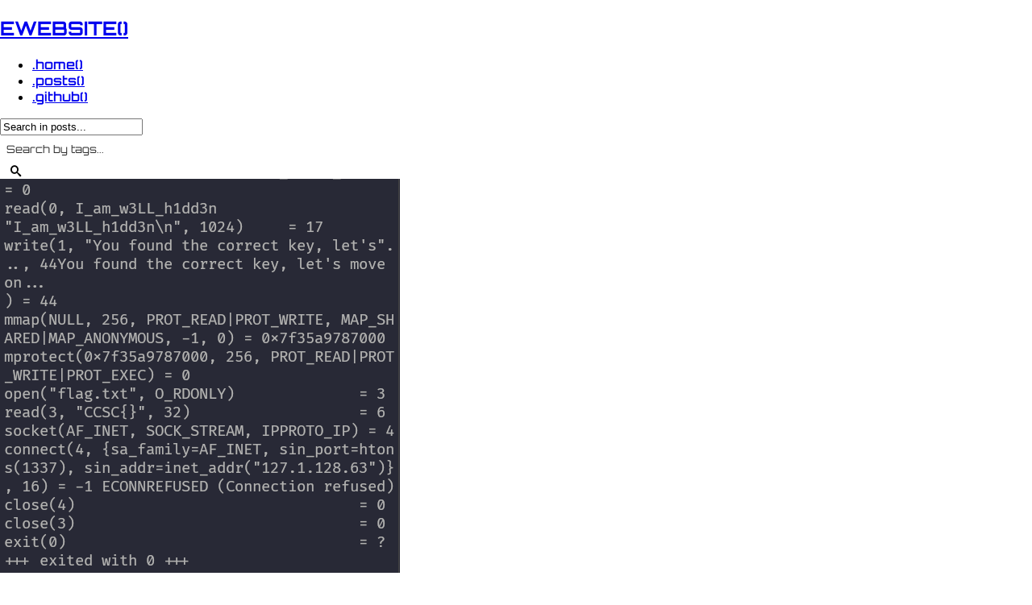

--- FILE ---
content_type: text/html; charset=utf-8
request_url: https://evangelospro.com/posts/?tags=assembly
body_size: 2502
content:
<!DOCTYPE html>
<html lang="en">
<head>
    <meta charset="UTF-8">
    <meta name="viewport" content="width=device-width, initial-scale=1.0" />
    <link rel="preconnect" href="https://fonts.bunny.net">
    <link href="https://fonts.bunny.net/css?family=orbitron:400,600,700&display=swap" rel="stylesheet"/>
    <link href="/static/css/tailwind.css" rel="stylesheet">
    <link href="/static/css/icomoon.css" rel="stylesheet">
    <link href="/static/css/effects.css" rel="stylesheet">
    <link href="/static/css/prism/dracula-prism.css" rel="stylesheet">
    <link rel="shortcut icon" href="/static/assets/favicon.ico">
    <link rel="icon" href ="/static/assets/favicon.ico" type="image/x-icon">
    <link href="https://cdn.jsdelivr.net/npm/tom-select@2.3.1/dist/css/tom-select.css" rel="stylesheet">
    <script src="https://cdn.jsdelivr.net/npm/tom-select@2.3.1/dist/js/tom-select.complete.min.js"></script>
<title>EWEBSITE().posts()</title>
</head>
<header class="p-5 bg-dracula-dark">
<nav class="bg-dracula-dark text-dracula-purple hover:text-dracula-pink">
    <div class="md:flex md:flex-row">
        <div class="flex gap-5 text-4xl text-white">
            <div class="h-5 flex-start burger md:hidden">
                <div class="bar1 h-1 w-7 my-1.5 bg-dracula-pink duration-300"></div>
                <div class="bar2 h-1 w-7 my-1.5 bg-dracula-pink"></div>
                <div class="bar3 h-1 w-7 my-1.5 bg-dracula-pink duration-300"></div>
            </div>
            <h1 class="flex-end"><a class="text-dracula-purple" href="/">EWEBSITE()</a></h1>
        </div>
        <ul class="flex-col hidden w-full text-4xl text-center md:flex-row links md:flex md:justify-around">
            <li><a class="text-dracula-purple" href="/">.home()</a></li>
            <li><a class="text-dracula-purple" href="/posts/">.posts()</a></li>
            <li><a class="text-dracula-purple" href="/github/">.github()</a></li>
            <!-- <li><a class="text-dracula-purple" href="/cv/">.cv()</a></li> -->
        </ul>
    </div>
    <div id="search-bars" class="flex items-center justify-center pt-3 text-dracula-purple">
        <input type="hidden" id="tags" value="['SQLi', 'hacking', 'hackthebox', 'javascript', 'machines', 'nginx', 'privesc', 'web', 'websockets', 'cache', 'challenges', 'varnish', 'bruteforce', 'bypass', 'haproxy', 'rate_limiting', 'inheritance', 'nodejs', 'prototype_pollution', 'JavaScript', 'SSRF', 'XSS', 'apache', 'http_smuggling', 'CVE-2022-44268', 'imagemagick', 'dns', 'dns_rebinding', 'ssrf', 'android', 'mobile', 'sslpininng_bypass', '2022', 'ccsc', 'crypto', 'ctfs', 'forensics', 'misc', 'pwn', 'reverse', '2024', 'n00bz', 'path_traversal', 'programming', 'write_primitive', 'zip_slipping', 'js2py', 'jwt', 'serviceworkers', 'wizerctf-1', '2023', 'class_pollution', 'flask', 'python', 'magic', 'weird', 'angr', 'assembly', 'rc4', 'wireshark', '2025', 'CSRF', 'OAuth', 'PostgreSQL', 'RCE', 'cookie-overflow', 'htb-cyberapocalypse', 'csp', 'css-injection', 'php', 'shadow-dom']" class="w-0 h-0 lg:w-auto lg:h-auto">
        <input type="text" id="content-search"
            class="text-dracula-purple w-40 rounded input input-bordered h-11 md:w-96 pt-0"
            placeholder="Search in posts...">
        <select multiple placeholder="Search by tags..." id="tag-search"
            class="text-dracula-purple w-40 rounded input input-bordered h-11 md:w-96">
            <option value="SQLi">SQLi</option>
            <option value="hacking">hacking</option>
            <option value="hackthebox">hackthebox</option>
            <option value="javascript">javascript</option>
            <option value="machines">machines</option>
            <option value="nginx">nginx</option>
            <option value="privesc">privesc</option>
            <option value="web">web</option>
            <option value="websockets">websockets</option>
            <option value="cache">cache</option>
            <option value="challenges">challenges</option>
            <option value="varnish">varnish</option>
            <option value="bruteforce">bruteforce</option>
            <option value="bypass">bypass</option>
            <option value="haproxy">haproxy</option>
            <option value="rate_limiting">rate_limiting</option>
            <option value="inheritance">inheritance</option>
            <option value="nodejs">nodejs</option>
            <option value="prototype_pollution">prototype_pollution</option>
            <option value="JavaScript">JavaScript</option>
            <option value="SSRF">SSRF</option>
            <option value="XSS">XSS</option>
            <option value="apache">apache</option>
            <option value="http_smuggling">http_smuggling</option>
            <option value="CVE-2022-44268">CVE-2022-44268</option>
            <option value="imagemagick">imagemagick</option>
            <option value="dns">dns</option>
            <option value="dns_rebinding">dns_rebinding</option>
            <option value="ssrf">ssrf</option>
            <option value="android">android</option>
            <option value="mobile">mobile</option>
            <option value="sslpininng_bypass">sslpininng_bypass</option>
            <option value="2022">2022</option>
            <option value="ccsc">ccsc</option>
            <option value="crypto">crypto</option>
            <option value="ctfs">ctfs</option>
            <option value="forensics">forensics</option>
            <option value="misc">misc</option>
            <option value="pwn">pwn</option>
            <option value="reverse">reverse</option>
            <option value="2024">2024</option>
            <option value="n00bz">n00bz</option>
            <option value="path_traversal">path_traversal</option>
            <option value="programming">programming</option>
            <option value="write_primitive">write_primitive</option>
            <option value="zip_slipping">zip_slipping</option>
            <option value="js2py">js2py</option>
            <option value="jwt">jwt</option>
            <option value="serviceworkers">serviceworkers</option>
            <option value="wizerctf-1">wizerctf-1</option>
            <option value="2023">2023</option>
            <option value="class_pollution">class_pollution</option>
            <option value="flask">flask</option>
            <option value="python">python</option>
            <option value="magic">magic</option>
            <option value="weird">weird</option>
            <option value="angr">angr</option>
            <option value="assembly">assembly</option>
            <option value="rc4">rc4</option>
            <option value="wireshark">wireshark</option>
            <option value="2025">2025</option>
            <option value="CSRF">CSRF</option>
            <option value="OAuth">OAuth</option>
            <option value="PostgreSQL">PostgreSQL</option>
            <option value="RCE">RCE</option>
            <option value="cookie-overflow">cookie-overflow</option>
            <option value="htb-cyberapocalypse">htb-cyberapocalypse</option>
            <option value="csp">csp</option>
            <option value="css-injection">css-injection</option>
            <option value="php">php</option>
            <option value="shadow-dom">shadow-dom</option>
        </select>
        <button name='search' class="text-xl text-center cursor-pointer searchButton h-11">
            <span class="text-white icon-search hover:text-black"></span>
        </button>
    </div>
</nav>

<script src="/static/js/blocks/mobile-menu.js"></script>
<script src="/static/js/blocks/search.js"></script>
</header>
<body class="w-full h-full bg-dracula-darker">
<!--  -->

<div class="grid justify-center text-center grid-cols-[repeat(auto-fit,minmax(375px,1fr))] gap-8 mx-4">
    <div class="flex flex-col p-2 my-2 text-base text-center border-2 border-yellow-200 rounded-lg">
        <a class="w-full text-dracula-purple" href="/posts/ccsc-2023-shellhunting/">
            <img class="object-cover w-full h-64 rounded-lg" src="/posts/ccsc-2023-shellhunting/assets/image_2_f079b323.png" alt="CCSC 2023 Shellhunting image">
            <h2 class="text-dracula-purple">CCSC 2023 Shellhunting</h2>
            <h2 class="text-dracula-purple">Date: 21/07/2023</h2>
            <h3 class="break-words text-white">One of the generals of the AI-sponsored government left his house unlocked while he was going to the beach. Ava spotted the powered on computer, and managed to intercept the traffic from an unknown application....</h3>
            <div class="flex flex-wrap gap-2">
                <a class="text-base text-dracula-green" href="/posts/?tags=2023">2023</a>
                <a class="text-base text-dracula-green" href="/posts/?tags=angr">angr</a>
                <a class="text-base text-dracula-green" href="/posts/?tags=assembly">assembly</a>
                <a class="text-base text-dracula-green" href="/posts/?tags=ccsc">ccsc</a>
                <a class="text-base text-dracula-green" href="/posts/?tags=ctfs">ctfs</a>
                <a class="text-base text-dracula-green" href="/posts/?tags=hacking">hacking</a>
                <a class="text-base text-dracula-green" href="/posts/?tags=rc4">rc4</a>
                <a class="text-base text-dracula-green" href="/posts/?tags=reverse">reverse</a>
                <a class="text-base text-dracula-green" href="/posts/?tags=wireshark">wireshark</a>
            </div>
            <h3 class="text-dracula-orange">Reading Time: 5 minutes</h3>
        </a>
    </div>
</div></body>
<footer class="flex flex-col items-center justify-center w-full py-3 h-72 bg-dracula-dark lg:h-32">
<ul class="m-0 text-center">
    <li class="block lg:inline-block"><a class="no-underline text-dracula-purple" href="javascript:location.href = 'mailto:' + ['evangelos','evangelospro.com'].join('@')"><span class="text-3xl icon-mail4"></span>Email</a></li>
    <li class="block lg:inline-block"><a class="no-underline text-dracula-purple" href="https://www.facebook.com/evangelospro"><span class="text-3xl icon-facebook2"></span>Facebook</a></li>
    <li class="block lg:inline-block"><a class="no-underline text-dracula-purple" href="https://www.linkedin.com/in/evangelos-lioudakis-53b44a250/"><span class="text-3xl icon-linkedin"></span>LinkedIn</a></li>
    <li class="block lg:inline-block"><a class="no-underline text-dracula-purple" href="https://x.com/Evangelospro"><span class="text-3xl icon-twitter"></span>X</a></li>
    <li class="block lg:inline-block"><a class="no-underline text-dracula-purple" href="https://github.com/Evangelospro"><span class="text-3xl icon-github"></span>Github</a></li>
    <li class="block lg:inline-block"><a class="no-underline text-dracula-purple" href="https://discord.com/users/690550530316959744"><span class="text-3xl icon-discord"></span>Discord</a></li>
</ul>
<p class="m-0 text-2xl text-center text-dracula-orange">&copy; 2026 Evangelos Lioudakis</p></footer>
</html>

--- FILE ---
content_type: text/css
request_url: https://evangelospro.com/static/css/icomoon.css
body_size: 73
content:
@font-face {
  font-family: 'icomoon';
  src:  url('/static/fonts/icomoon.eot?brzmmb');
  src:  url('/static/fonts/icomoon.eot?brzmmb#iefix') format('embedded-opentype'),
    url('/static/fonts/icomoon.ttf?brzmmb') format('truetype'),
    url('/static/fonts/icomoon.woff?brzmmb') format('woff'),
    url('/static/fonts/icomoon.svg?brzmmb#icomoon') format('svg');
  font-weight: normal;
  font-style: normal;
  font-display: block;
}

[class^="icon-"], [class*=" icon-"] {
  /* use !important to prevent issues with browser extensions that change fonts */
  font-family: 'icomoon' !important;
  speak: never;
  font-style: normal;
  font-weight: normal;
  font-variant: normal;
  text-transform: none;
  line-height: 1;

  /* Better Font Rendering =========== */
  -webkit-font-smoothing: antialiased;
  -moz-osx-font-smoothing: grayscale;
}

.icon-archlinux:before {
  content: "\e900";
  color: #1793d1;
}
.icon-linux:before {
  content: "\e901";
  color: #fcc624;
}
.icon-discord:before {
  content: "\e902";
  color: #7289da;
}
.icon-phone:before {
  content: "\e942";
}
.icon-star-full:before {
  content: "\e9d9";
}
.icon-terminal:before {
  content: "\ea81";
}
.icon-mail4:before {
  content: "\ea86";
}
.icon-facebook2:before {
  content: "\ea91";
}
.icon-twitter:before {
  content: "\ea96";
}
.icon-github:before {
  content: "\eab0";
}
.icon-linkedin:before {
  content: "\eac9";
}
.icon-search:before {
  content: "\e986";
}
.icon-bin:before {
  content: "\e9ac";
}


--- FILE ---
content_type: text/css
request_url: https://evangelospro.com/static/css/effects.css
body_size: 349
content:
@keyframes fadeIn {
    0% {
        opacity: 0;
    }

    100% {
        opacity: 1;
    }
}

@keyframes fadeOut {
    0% {
        opacity: 1;
    }

    100% {
        opacity: 0;
    }
}

.parallax {
    position: relative;
    height: 100vh;
    width: 100%;
    background-size: cover;
    background-position: center center;
    background-repeat: no-repeat;
    background-attachment: fixed;
    display: flex;
    align-items: center;
    justify-content: center;
    z-index: -1;
    -webkit-backdrop-filter: blur(10px);
    backdrop-filter: blur(10px);
}

.parallaxText {
    position: absolute;
    top: 50%;
    left: 50%;
    transform: translate(-50%, -50%);
    text-align: center;
    color: white;
    font-family: 'Orbitron', sans-serif;
    font-weight: 600;
    font-size: 50px;
    animation: fadeIn 2s;
    animation-delay: 1s;
    animation-fill-mode: forwards;
}

.fade {
    -webkit-animation-name: fade;
    -webkit-animation-duration: 1.5s;
    animation-name: fade;
    animation-duration: 1.5s;
}


@keyframes glitch-p {
    17% {
        --scale: .87;
    }

    31% {
        --scale: 1.1;
    }

    37% {
        --scale: 1.3;
    }

    47% {
        --scale: .91;
    }

    87% {
        --scale: 1;
    }
}

@keyframes glitch-a {

    10%,
    30%,
    50%,
    70%,
    90% {
        --top: 0;
        --left: 0;
    }

    0% {
        --v-height: 15%;
    }

    20% {
        --left: .005;
    }

    40% {
        --left: .01;
        --v-height: 20%;
        --top: 3;
    }

    60% {
        --left: .03;
        --v-height: 25%;
        --top: 6;
    }

    80% {
        --left: .07;
        --v-height: 5%;
        --top: 8;
    }

    100% {
        --left: .083;
        --v-height: 30%;
        --top: 1;
    }
}

@keyframes glitch-b {

    10%,
    30%,
    50%,
    70%,
    90% {
        --top: 0;
        --left: 0;
    }

    0% {
        --v-height: 15%;
        --top: 10;
    }

    20% {
        --left: -.005;
    }

    40% {
        --left: -.01;
        --v-height: 17%;
        --top: 3;
    }

    60% {
        --left: -.03;
        --v-height: 35%;
        --top: 6;
    }

    80% {
        --left: -.07;
        --v-height: 5%;
        --top: 8;
    }

    100% {
        --left: -.083;
        --v-height: 30%;
        --top: 1;
    }
}

@-webkit-keyframes error-glitch {
    30% {
        left: 0;
    }

    to {
        left: 0;
    }
}

@keyframes error-glitch {
    30% {
        left: 0;
    }

    to {
        left: 0;
    }
}

@-webkit-keyframes colorSplit {
    25% {
        text-shadow: -0.02em 0 0 #ED008C, 0.025em 0 0 #0087EF;
    }

    75% {
        text-shadow: -0.035em 0 0 #ED008C, 0.04em 0 0 #0087EF;
    }
}

@keyframes colorSplit {
    25% {
        text-shadow: -0.02em 0 0 #ED008C, 0.025em 0 0 #0087EF;
    }

    75% {
        text-shadow: -0.035em 0 0 #ED008C, 0.04em 0 0 #0087EF;
    }
}

@-webkit-keyframes pulse {
    from {
        opacity: 0.5;
    }

    50% {
        opacity: 0.5;
    }
}

@keyframes pulse {
    from {
        opacity: 0.5;
    }

    50% {
        opacity: 0.5;
    }
}

@keyframes neon {
    from {
        text-shadow: 0 0 6px rgba(0, 255, 225, 0.92), 0 0 30px rgba(202, 228, 225, 0.34), 0 0 12px rgba(191, 226, 255, 0.52), 0 0 21px rgba(191, 226, 255, 0.92), 0 0 34px rgba(191, 226, 255, 0.78), 0 0 54px rgba(191, 226, 255, 0.92);
    }

    to {
        text-shadow: 0 0 6px #ef3f49, 0 0 30px rgba(202, 228, 225, 0.42), 0 0 12px rgba(191, 226, 255, 0.58), 0 0 22px rgba(191, 226, 255, 0.84), 0 0 38px rgba(191, 226, 255, 0.88), 0 0 60px #FFFFFF;
    }
}


--- FILE ---
content_type: text/css
request_url: https://evangelospro.com/static/css/prism/dracula-prism.css
body_size: 2418
content:
/* PrismJS 1.14.0
http://prismjs.com/download.html#themes=prism&languages=[base64]&plugins=line-numbers+toolbar+show-language */
/**
 * prism.js default theme for JavaScript, CSS and HTML
 * Based on dabblet (http://dabblet.com)
 * @author Lea Verou
 */

/*
* Dracula Theme for Prism.JS
*
* @author Gustavo Costa
* e-mail: gusbemacbe@gmail.com
*
* @contributor Jon Leopard
* e-mail: jonlprd@gmail.com
*
* @license MIT 2016-2020
*/

/* Scrollbars */

:root {
	--background: #282a36;
	--comment: #6272a4;
	--foreground: #f8f8f2;
	--selection: #44475a;

	--cyan: #8be9fd;
	--green: #50fa7b;
	--orange: #ffb86c;
	--pink: #ff79c6;
	--purple: #bd93f9;
	--red: #ff5555;
	--yellow: #f1fa8c;

	/* Transparency */

	/** 30% of transparency **/
	--background-30: #282a3633;
	--comment-30: #6272a433;
	--foreground-30: #f8f8f233;
	--selection-30: #44475a33;

	--cyan-30: #8be9fd33;
	--green-30: #50fa7b33;
	--orange-30: #ffb86c33;
	--pink-30: #ff79c633;
	--purple-30: #bd93f933;
	--red-30: #ff555533;
	--yellow-30: #f1fa8c33;

	/** 40% of transparency **/
	--background-40: #282a3666;
	--comment-40: #6272a466;
	--foreground-40: #f8f8f266;
	--selection-40: #44475a66;

	--cyan-40: #8be9fd66;
	--green-40: #50fa7b66;
	--orange-40: #ffb86c66;
	--pink-40: #ff79c666;
	--purple-40: #bd93f966;
	--red-40: #ff555566;
	--yellow-40: #f1fa8c66;
}

pre::-webkit-scrollbar {
	width: 14px;
}

pre::-webkit-scrollbar-track {
	background-color: var(--comment);
	border-radius: 0px;
}

pre::-webkit-scrollbar-thumb {
	background-color: var(--purple);
	border-radius: 0px;
}

/* Selection */

pre[class*="language-"]::-moz-selection,
pre[class*="language-"] ::-moz-selection,
code[class*="language-"]::-moz-selection,
code[class*="language-"] ::-moz-selection {
	text-shadow: none;
	background-color: var(--selection);
}

pre[class*="language-"]::selection,
pre[class*="language-"] ::selection,
code[class*="language-"]::selection,
code[class*="language-"] ::selection {
	text-shadow: none;
	background-color: var(--selection);
}

/* Line numbers */

pre.line-numbers {
	position: relative;
	padding-left: 3.8em;
	counter-reset: linenumber;
}

pre.line-numbers > code {
	position: relative;
	white-space: inherit;
}

.line-numbers .line-numbers-rows {
	position: absolute;
	pointer-events: none;
	top: 0;
	font-size: 100%;
	left: -3.8em;
	width: 3em; /* works for line-numbers below 1000 lines */
	letter-spacing: -1px;
	border-right: 1px solid #999;

	-webkit-user-select: none;
	-moz-user-select: none;
	-ms-user-select: none;
	user-select: none;
}

.line-numbers-rows > span {
	pointer-events: none;
	display: block;
	counter-increment: linenumber;
}

.line-numbers-rows > span:before {
	content: counter(linenumber);
	color: #999;
	display: block;
	padding-right: 0.8em;
	text-align: right;
}

/* Toolbar for copying */

div.code-toolbar {
	position: relative;
}

div.code-toolbar > .toolbar {
	position: absolute;
	top: 0.3em;
	right: 0.2em;
	transition: opacity 0.3s ease-in-out;
	opacity: 0;
}

div.code-toolbar:hover > .toolbar {
	opacity: 1;
}

div.code-toolbar > .toolbar .toolbar-item {
	display: inline-block;
	padding-right: 20px;
}

div.code-toolbar > .toolbar a {
	cursor: pointer;
}

div.code-toolbar > .toolbar button {
	background: none;
	border: 0;
	color: inherit;
	font: inherit;
	line-height: normal;
	overflow: visible;
	padding: 0;
	-webkit-user-select: none; /* for button */
	-moz-user-select: none;
	-ms-user-select: none;
}

div.code-toolbar > .toolbar a,
div.code-toolbar > .toolbar button,
div.code-toolbar > .toolbar span {
	color: var(--foreground);
	font-size: 0.8em;
	padding: 0.5em;
	background: var(--comment);
	border-radius: 0.5em;
}

div.code-toolbar > .toolbar a:hover,
div.code-toolbar > .toolbar a:focus,
div.code-toolbar > .toolbar button:hover,
div.code-toolbar > .toolbar button:focus,
div.code-toolbar > .toolbar span:hover,
div.code-toolbar > .toolbar span:focus {
	color: inherit;
	text-decoration: none;
	background-color: var(--green);
}

/* Remove text shadow for printing */

@media print {
	code[class*="language-"],
	pre[class*="language-"] {
		text-shadow: none;
	}
}

code[class*="language-"],
pre[class*="language-"] {
	color: var(--foreground);
	background: var(--background);
	text-shadow: none;
	font-family: PT Mono, Consolas, Monaco, "Andale Mono", "Ubuntu Mono",
		monospace;
	text-align: left;
	white-space: pre;
	word-spacing: normal;
	word-break: normal;
	word-wrap: normal;
	line-height: 1.5;

	-moz-tab-size: 4;
	-o-tab-size: 4;
	tab-size: 4;

	-webkit-hyphens: none;
	-moz-hyphens: none;
	-ms-hyphens: none;
	hyphens: none;
}

/* Code blocks */

pre[class*="language-"] {
	background: var(--background);
	border-radius: 0.5em;
	padding: 1em;
	margin: 0.5em 0;
	overflow: auto;
	height: auto;
}

:not(pre) > code[class*="language-"],
pre[class*="language-"] {
	background: var(--background);
}

/* Inline code */
:not(pre) > code[class*="language-"] {
	padding: 4px 7px;
	border-radius: 0.3em;
	white-space: normal;
}

/* Code box limit */

.limit-300 {
	height: 300px !important;
}

.limit-300 {
	height: 400px !important;
}

.limit-500 {
	height: 500px !important;
}

.limit-600 {
	height: 600px !important;
}

.limit-700 {
	height: 700px !important;
}

.limit-800 {
	height: 800px !important;
}

.language-css {
	color: var(--purple);
}

.token {
	color: var(--pink);
}

.language-css .token {
	color: var(--pink);
}

.token.script {
	color: var(--foreground);
}

.token.bold {
	font-weight: bold;
}

.token.italic {
	font-style: italic;
}

.token.atrule,
.token.attr-name,
.token.attr-value {
	color: var(--green);
}

.language-css .token.atrule {
	color: var(--purple);
}

.language-html .token.attr-value,
.language-markup .token.attr-value {
	color: var(--yellow);
}

.token.boolean {
	color: var(--purple);
}

.token.builtin,
.token.class-name {
	color: var(--cyan);
}

.token.comment {
	color: var(--comment);
}

.token.constant {
	color: var(--purple);
}

.language-javascript .token.constant {
	color: var(--orange);
	font-style: italic;
}

.token.entity {
	color: var(--pink);
}

.language-css .token.entity {
	color: var(--green);
}

.language-html .token.entity.named-entity {
	color: var(--purple);
}

.language-html .token.entity:not(.named-entity) {
	color: var(--pink);
}

.language-markup .token.entity.named-entity {
	color: var(--purple);
}

.language-markup .token.entity:not(.named-entity) {
	color: var(--pink);
}

.token.function {
	color: var(--green);
}

.language-css .token.function {
	color: var(--cyan);
}

.token.important,
.token.keyword {
	color: var(--pink);
}

.token.prolog {
	color: var(--foreground);
}

.token.property {
	color: var(--orange);
}

.language-css .token.property {
	color: var(--cyan);
}

.token.punctuation {
	color: var(--pink);
}

.language-css .token.punctuation {
	color: var(--orange);
}

.language-html .token.punctuation,
.language-markup .token.punctuation {
	color: var(--foreground);
}

.token.selector {
	color: var(--pink);
}

.language-css .token.selector {
	color: var(--green);
}

.token.regex {
	color: var(--red);
}

.language-css .token.rule:not(.atrule) {
	color: var(--foreground);
}

.token.string {
	color: var(--yellow);
}

.token.tag {
	color: var(--pink);
}

.token.url {
	color: var(--cyan);
}

.language-css .token.url {
	color: var(--orange);
}

.token.variable {
	color: var(--comment);
}

.token.number {
	color: rgba(189, 147, 249, 1);
}

.token.operator {
	color: rgba(139, 233, 253, 1);
}

.token.char {
	color: rgba(255, 135, 157, 1);
}

.token.symbol {
	color: rgba(255, 184, 108, 1);
}

.token.deleted {
	color: #e2777a;
}

.token.namespace {
	color: #e2777a;
}

/* Line Highlighter */

.highlight-line {
	color: inherit;
	display: inline-block;
	text-decoration: none;

	border-radius: 4px;
	padding: 2px 10px;
}

.highlight-line:empty:before {
	content: " ";
}

.highlight-line:not(:last-child) {
	min-width: 100%;
}

.highlight-line .highlight-line:not(:last-child) {
	min-width: 0;
}

.highlight-line-isdir {
	color: var(--foreground);
	background-color: var(--selection-30);
}

.highlight-line-active {
	background-color: var(--comment-30);
}

.highlight-line-add {
	background-color: var(--green-30);
}

.highlight-line-remove {
	background-color: var(--red-30);
}


--- FILE ---
content_type: application/javascript
request_url: https://evangelospro.com/static/js/blocks/mobile-menu.js
body_size: -287
content:
const burger = document.querySelector('.burger');
const links = document.querySelector('.links');
const bar1 = document.querySelector('.bar1');
const bar2 = document.querySelector('.bar2');
const bar3 = document.querySelector('.bar3');

burger.addEventListener('click', () => {
    links.classList.toggle('hidden');
    bar1.classList.toggle('transform');
    bar1.classList.toggle('translate-y-1.5'); 
    bar1.classList.toggle('-rotate-45');
    bar2.classList.toggle('hidden');
    bar3.classList.toggle('transform');
    bar3.classList.toggle('-translate-y-1');        
    bar3.classList.toggle('rotate-45');
});

--- FILE ---
content_type: application/javascript
request_url: https://evangelospro.com/static/js/blocks/search.js
body_size: 78
content:
new TomSelect('#tag-search', {
    create: false,
    maxItems: 3,
});

var searchButton = document.getElementsByClassName("searchButton");
searchButton[0].addEventListener("click", search);

function search() {
    content = document.getElementById("content-search").value;
    // this is a multi-select, so we need to get all the values
    // get all divs inside
    tags = [];
    tag_divs = document.querySelector('#search-bars > div > div.ts-control').children;
    for (var i = 0; i < tag_divs.length; i++) {
        // if it is a div, then it is a tag
        if (tag_divs[i].tagName == "DIV") {
            tags.push(tag_divs[i].innerText);
        }
    }
    console.log("Searching for: " + content + " with tags: " + tags);
    if (content == "" && tags.length == 0) {
        window.location.href = "/posts/";
        return;
    }
    else if (content == "") {
        window.location.href = "/posts/" + '?tags=' + tags.join("&tags=");
        return;
    }
    else if (tags.length == 0) {
        window.location.href = "/posts/" + '?q=' + content;
        return;
    }
    window.location.href = "/posts/" + '?q=' + content + '&tags=' + tags.join("&tags=");
}
